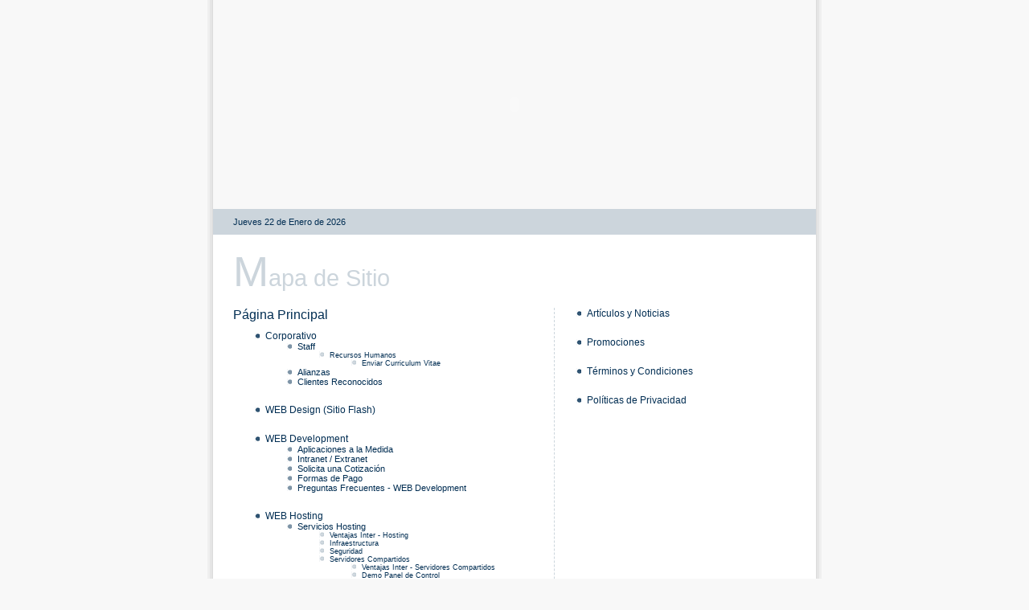

--- FILE ---
content_type: text/html; charset=ISO-8859-1
request_url: http://intermexico.net/mapa_sitio.htm
body_size: 3780
content:
<!DOCTYPE HTML PUBLIC "-//W3C//DTD HTML 4.01 Transitional//EN"><html><!-- InstanceBegin template="/Templates/pla_com.dwt" codeOutsideHTMLIsLocked="false" --><head><!-- InstanceBeginEditable name="doctitle" --><title>Grupo Inter M&eacute;xico - Mapa del Sitio</title><!-- InstanceEndEditable --><meta http-equiv="Content-Type" content="text/html; charset=iso-8859-1"><SCRIPT LANGUAGE="JavaScript" type="text/javascript">var pel="/img/menu1.swf"; var w=750; var h=260; var alternateContent='<table width=750 height=260 border=0 cellpadding=0 cellspacing=0 bgcolor="#E5E5E5"><tr><td height=160 class="txtsubtitulos2"><div align="center"><strong>Usted no tiene la &uacute;ltima versi&oacute;n de Flash.</strong></div></td></tr><tr><td height=20 class="txtlista"><div align="center">Si desea bajar el Plug-In de Flash para visualizar correctamente el sitio haga click en el siguiente boton:</div></td></tr><tr><td height=80><div align="center"><a href="http://www.macromedia.com/go/getflashplayer/" target="_blank"><img src="/img/get_flash_player.gif" width=88 height=31 border=0></a></div></td></tr></table>';</SCRIPT><SCRIPT LANGUAGE="JavaScript" type="text/javascript" src="/php/sdf/sdf-ini.js"></SCRIPT><SCRIPT LANGUAGE="JavaScript" type="text/javascript" src="/php/sdf/sdf-vb.js"></SCRIPT><SCRIPT LANGUAGE="JavaScript" type="text/javascript" src="/php/sdf/sdf-pri.js"></SCRIPT><script language="JavaScript" type="text/JavaScript" src="/java.js"></script></head><link href="/estilos.css" rel="stylesheet" type="text/css"><body bgcolor="#F8F8F8" leftmargin=0 topmargin=0>
<table width=774 border=0 align=center cellpadding=0 cellspacing=0><tr><td width=12 background="/img/somb1.gif"></td><td><SCRIPT LANGUAGE="JavaScript" type="text/javascript" src="/php/sdf/sdf-cam.js"></SCRIPT><NOSCRIPT><table width=750 height=260 border=0 cellpadding=0 cellspacing=0 bgcolor="#E5E5E5"><tr><td height=160 class="txtsubtitulos2"><div align="center"><strong>Usted no tiene la &uacute;ltima versi&oacute;n de Flash.</strong></div></td></tr><tr><td height=20 class="txtlista"><div align="center">Si desea bajar el Plug-In de Flash para visualizar correctamente el sitio haga click en el siguiente boton:</div></td></tr><tr><td height=80><div align="center"><a href="http://www.macromedia.com/go/getflashplayer/" target="_blank"><img src="/img/get_flash_player.gif" width=88 height=31 border=0></a></div></td></tr></table></NOSCRIPT></td>
<td width=12 background="/img/somb2.gif"></td></tr></table><table width=774 height=30 border=0 align=center cellpadding=0 cellspacing=0 bgcolor="#CCD5DC"><tr><td width=12 background="/img/somb1.gif"></td><td>
<table width=750 height=30 border=0 cellpadding=0 cellspacing=0><tr><td class="txtfecha">Jueves 22 de Enero de 2026</td></tr></table></td><td width=12 background="/img/somb2.gif"></td></tr></table>
<table width=774 border=0 align=center cellpadding=0 cellspacing=0 bgcolor="#FFFFFF"><tr><td width=12 background="/img/somb1.gif"></td><td valign=top><table width=750 border=0 cellspacing=0 cellpadding=0 bgcolor="#FFFFFF"><tr><td width=25 rowspan=3></td><td width=700 height=15></td><td width=25 rowspan=3></td></tr><tr><td valign=top>
<table width=700 border=0 cellspacing=0 cellpadding=0><!-- InstanceBeginEditable name="contenido" --><tr><td><span class="titulos1">M</span><span class="titulos2">apa de Sitio</span></td></tr><tr><td height=15></td></tr><tr><td height=15><table width=700 border=0 cellspacing=0 cellpadding=0><tr><td width=400>
<table width=400 border=0 cellspacing=0 cellpadding=0 class="tabdivisor2">
<tr><td class="txtsubtitulos2"><p><a href="index.htm">P&aacute;gina Principal</a></p></td></tr><tr><td height=10></td></tr>
<tr><td><ul class="txtmapa1"><li><a href="corporativo.htm">Corporativo</a><ul class="txtmapa2"><li><a href="corporativo/staff.htm">Staff</a><ul class="txtmapa3"><li><a href="recursos_humanos.htm">Recursos Humanos</a><ul class="txtmapa3"><li><a href="contacto/contacto_rh.htm">Enviar Curriculum Vitae</a></li></ul></li></ul></li><li><a href="corporativo/alianzas.htm">Alianzas</a></li><li><a href="corporativo/clientes_reconocidos.htm">Clientes Reconocidos</a></li></ul></li></ul></td></tr><tr><td height=10></td></tr>
<tr><td><ul class="txtmapa1"><li><a href="#" onClick="Launch('/web_design.htm')">WEB Design (Sitio Flash)</a></li></ul></td></tr><tr><td height=10></td></tr>
<tr><td><ul class="txtmapa1"><li><a href="web_development.htm">WEB Development</a></li><ul class="txtmapa2"><li><a href="web_development/aplicaciones_medida.htm">Aplicaciones a la Medida</a></li><li><a href="web_development/intranet_extranet.htm">Intranet / Extranet</a></li><li><a href="web_development/cotizacion_web_development.htm">Solicita una Cotización</a></li><li><a href="web_development/formas_pago_web_development.htm">Formas de Pago</a></li><li><a href="web_development/preguntas_frecuentes_web_development.htm">Preguntas Frecuentes - WEB Development</a></li></ul></li></ul><tr><td height=10></td></tr>
<tr><td><ul class="txtmapa1"><li><a href="web_hosting.htm">WEB Hosting </a><ul class="txtmapa2"><li><a href="web_hosting/servicios_hosting.htm">Servicios Hosting </a><ul class="txtmapa3"><li><a href="web_hosting/ventajas_hosting.htm">Ventajas Inter - Hosting</a></li><li><a href="web_hosting/infraestructura.htm">Infraestructura</a></li><li><a href="web_hosting/seguridad.htm">Seguridad</a></li><li><a href="web_hosting/servidores_compartidos.htm">Servidores Compartidos</a><ul class="txtmapa3"><li><a href="web_hosting/ventajas_servidores_compartidos.htm">Ventajas Inter - Servidores Compartidos</a></li><li><a href="web_hosting/demo_panel_control.htm">Demo Panel de Control</a></li><li><a href="web_hosting/correo_propio.htm">Correo Electrónico</a></li><li><a href="web_hosting/formas_pago_servidores_compartidos.htm">Formas de Pago</a></li><li><a href="web_hosting/contratacion1.htm">¡Contrata Ahora!</a></li><ul class="txtmapa3"><li><a href="web_hosting/terminos_hosting.htm" target="_blank">Términos y Condiciones</a></li></ul><li><a href="web_hosting/preguntas_frecuentes_servidores_compartidos.htm">Preguntas Frecuentes - Servidores Compartidos</a></li></ul></li><li><a href="web_hosting/servidores_dedicados.htm">Servidores Dedicados</a><ul class="txtmapa3"><li><a href="web_hosting/ventajas_servidores_dedicados.htm">Ventajas Inter - Servidores Dedicados</a></li><li><a href="web_hosting/interguard.htm">InterGuard</a></li><li><a href="web_hosting/formas_pago_servidores_compartidos.htm">Formas de Pago</a></li><li><a href="web_hosting/cotizacion_dedicado.htm">Solicita una Cotización</a></li><li><a href="web_hosting/preguntas_frecuentes_servidores_dedicados.htm">Preguntas Frecuentes - Servidores Dedicados</a></li></ul></li></ul></li><li><a href="web_hosting/servicios_dominios.htm">Servicios Dominios</a><ul class="txtmapa3"><li><a href="web_hosting/ventajas_dominios.htm">Ventajas Inter - Dominios</a></li><li><a href="web_hosting/que_es_un_dominio.htm">¿Qué es un Dominio?</a></li><li><a href="web_hosting/requisitos_dominios.htm">Requisitos</a></li><li><a href="web_hosting/dominios_mx.htm">Dominios .mx</a></li><li><a href="web_hosting/formas_pago_dominios.htm">Formas de Pago</a></li><li><a href="web_hosting/contratacion1.htm">Registra tu Dominio</a></li><li><a href="web_hosting/preguntas_frecuentes_dominios.htm">Preguntas Frecuentes - Dominios</a></li></ul></li><li><a href="web_hosting/servicios_seguridad.htm">Servicios Seguridad</a><ul class="txtmapa3"><li><a href="web_hosting/certificados_ssl.htm">Certificados SSL</a><ul class="txtmapa3"><li><a href="web_hosting/ventajas_certificados_ssl.htm">Ventajas Inter - Certificados SSL</a></li><li><a href="web_hosting/como_funciona_un_certificado_ssl.htm">¿Cómo funciona un Certificado SSL?</a></li><li><a href="web_hosting/contratacion_certificados_ssl.htm">¡Contrata Ahora!</a></li><li><a href="web_hosting/preguntas_frecuentes_certificados_ssl.htm">Preguntas Frecuentes - Certificados SSL</a></li><li><a href="web_hosting/formas_pago_web_hosting.htm">Formas de Pago</a></li></ul></li><li><a href="web_hosting/pgp_mail.htm">PGP Mail</a><ul class="txtmapa3"><li><a href="web_hosting/contratacion_pgp_mail.htm">¡Contrata Ahora!</a></li><li><a href="web_hosting/preguntas_frecuentes_pgp_mail.htm">Preguntas Frecuentes - PGP Mail</a></li><li><a href="web_hosting/formas_pago_web_hosting.htm">Formas de Pago</a></li></ul></li></ul></li><li><a href="web_hosting/distribuidores_hosting.htm">Distribuidores</a><ul class="txtmapa3"><li><a href="web_hosting/beneficios_distribuidor.htm">Beneficios</a></li><li><a href="web_hosting/requisitos_distribuidor.htm">Requisitos</a></li><li><a href="web_hosting/afiliacion_distribuidor.htm">Afiliación</a></li><li><a href="web_hosting/preguntas_frecuentes_distribuidor.htm">Preguntas Frecuentes - Distribuidores</a></li></ul></li><li><a href="web_hosting/soporte_tecnico.htm">Soporte T&eacute;cnico</a><ul class="txtmapa3"><li><a href="soporte/" target="_blank">Soporte en Línea</a></li><li><a href="contacto/contacto_soporte.htm">Soporte vía e-mail</a></li></ul></li></ul></li></ul></td></tr><tr><td height=10></td></tr>
<tr><td><ul class="txtmapa1"><li><a href="web_marketing.htm">WEB Marketing</a><ul class="txtmapa2"><li><a href="web_marketing/ventajas_web_marketing.htm">Ventajas Inter - WEB Marketing</a></li><li><a href="web_marketing/alta_buscadores.htm">Alta en Buscadores</a><ul class="txtmapa3"><li><a href="web_marketing/cotizacion_alta_buscadores.htm">Solicita una Cotización</a></li><li><a href="web_marketing/preguntas_frecuentes_alta_buscadores.htm">Preguntas Frecuentes - Alta en Buscadores</a></li></ul></li><li><a href="web_marketing/posicionamiento_buscadores.htm">Posicionamiento en Buscadores</a><ul class="txtmapa3"><li><a href="web_marketing/para_que_posicionar.htm">¿Para qué Posicionar?</a></li><li><a href="web_marketing/cotizacion_posicionamiento_buscadores.htm">Solicita una Cotización</a></li><li><a href="web_marketing/preguntas_frecuentes_posicionamiento_buscadores.htm">Preguntas Frecuentes - Posicionamiento</a></li></ul></li><li><a href="web_marketing/auditoria_trafico.htm">Auditor&iacute;a de Tr&aacute;fico</a><ul class="txtmapa3"><li><a href="web_marketing/cotizacion_auditoria_trafico.htm">Solicita una Cotización</a></li><li><a href="web_marketing/preguntas_frecuentes_auditoria_trafico.htm">Preguntas Frecuentes - Auditoría Tráfico</a></li></ul></li><li><a href="web_marketing/consultoria_trafico.htm">Consultor&iacute;a de Tr&aacute;fico</a><ul class="txtmapa3"><li><a href="web_marketing/para_que_consultoria_trafico.htm">¿Para qué la Consultoría de Tráfico?</a></li><li><a href="web_marketing/cotizacion_consultoria_trafico.htm">Solicita una Cotización</a></li><li><a href="web_marketing/preguntas_frecuentes_consultoria_trafico.htm">Preguntas Frecuentes - Consultoría Tráfico</a></li></ul></li><li><a href="web_marketing/auditoria_sitios.htm">Auditor&iacute;a de Sitios</a><ul class="txtmapa3"><li><a href="web_marketing/cotizacion_auditoria_sitios.htm">Solicita una Cotización</a></li><li><a href="web_marketing/preguntas_frecuentes_auditoria_sitios.htm">Preguntas Frecuentes - Auditoría Sitios</a></li></ul></li><li><a href="web_marketing/formas_pago_web_marketing.htm">Formas de Pago</a></li></ul></li></ul></td></tr><tr><td height=10></td></tr>
<tr><td><ul class="txtmapa1"><li><a href="contacto.htm">Contacto</a><ul class="txtmapa2"><li><a href="contacto/contacto_atencion.htm">Atención al Cliente</a></li><li><a href="contacto/contacto_cobranza.htm">Cobranza</a></li><li><a href="contacto/contacto_direccion.htm">Dirección</a></li><li><a href="recursos_humanos.htm">Recursos Humanos</a><ul class="txtmapa3"><li><a href="contacto/contacto_rh.htm">Enviar Curriculum Vitae</a></li></ul></li><li><a href="web_hosting/soporte_tecnico.htm">Soporte Técnico</a><ul class="txtmapa3"><li><a href="soporte/" target="_blank">Soporte en Línea</a></li><li><a href="contacto/contacto_soporte.htm">Soporte vía e-mail</a></li></ul></li><li><a href="contacto/contacto_ventas.htm">Ventas</a></li></ul></li></ul></td></tr></table></td><td width=300 valign=top>
<table width=300 border=0 cellspacing=0 cellpadding=0>
<tr><td><ul class="txtmapa1"><li><a href="articulos_noticias.htm">Art&iacute;culos y Noticias</a></li></ul></td></tr><tr><td height=10></td></tr>
<tr><td><ul class="txtmapa1"><li><a href="promociones.htm">Promociones</a></li></ul></td></tr><tr><td height=10></td></tr>
<tr><td><ul class="txtmapa1"><li><a href="terminos.htm">Términos y Condiciones</a></li></ul></td></tr><tr><td height=10></td></tr>
<tr><td><ul class="txtmapa1"><li><a href="privacidad.htm">Políticas de Privacidad</a></li></ul></td></tr></table></td></tr></table></td></tr><!-- InstanceEndEditable --></table></td></tr><tr><td height=80></td></tr></table></td><td width=12 background="/img/somb2.gif"></td></tr><tr><td background="/img/somb1.gif"></td><td height=50 valign=bottom>
<table width=750 height=50 border=0 cellpadding=0 cellspacing=0><tr><td height=20 align=center class="txtnotas"><a href="/index.htm">Principal</a> | <a href="/corporativo.htm">Corporativo</a> | <a href="#" onClick="Launch('/web_design.htm')">WEB Design</a> | <a href="/web_development.htm">WEB Development</a> | <a href="/web_hosting.htm">WEB Hosting</a> | <a href="/web_marketing.htm">WEB Marketing</a> | <a href="/contacto.htm">Contacto</a></td><tr><td height=20 align=center class="txtnotas"><a href="/articulos_noticias.htm">Art&iacute;culos y Noticias</a> | <a href="/promociones.htm">Promociones</a> | <a href="/mapa_sitio.htm">Mapa del sitio</a></td></tr><tr><td height=10></td></tr></table></td><td background="/img/somb2.gif"></td></tr></table>
<table width=774 border=0 align=center cellpadding=0 cellspacing=0><tr><td width=12 background="/img/somb1.gif"></td><td align=center bgcolor="#99ABBA"><table width=620 border=0 cellpadding=0 cellspacing=0 class="txtpie"><tr><td>&reg; Grupo Inter M&eacute;xico 1996-2005</td><td>|</td><td><a href="/terminos.htm"><div class="enlace" style="color:#FFFFFF" onMouseOut="this.style.color='#FFFFFF'" onMouseOver="this.style.color='#012D52'">T&eacute;rminos y Condiciones de Uso</div></a></td><td>|</td><td><a href="/privacidad.htm"><div class="enlace" style="color:#FFFFFF" onMouseOut="this.style.color='#FFFFFF'" onMouseOver="this.style.color='#012D52'">Pol&iacute;ticas de Privacidad</div></a></td></tr></table></td><td width=12 background="/img/somb2.gif"></td></tr></table>
<table width=774 border=0 align=center cellpadding=0 cellspacing=0><tr><td width=12 background="/img/somb1.gif"></td><td bgcolor="#8096A8" class="txtpie">Carretera M&eacute;xico - Toluca No. 1725, Local A16-BIS;<br>Colonia Lomas de Palo Alto; Cuajimalpa; C.P. 05110; M&eacute;xico, D.F.<br>Tel: +52(55) 2591-90-11</td><td width=12 background="img/somb2.gif">&nbsp;</td></tr></table>
<table width=774 border=0 align=center cellpadding=0 cellspacing=0><tr><td height=20></td></tr></table><!-- InstanceBeginEditable name="CEO" --><!--WEBSITECEO:BEGIN:{764EEF2E-BC11-45CF-8627-300CE1BA2219}-->
<!--
Do NOT modify this script to avoid traffic misrepresentation! 
Web CEO 4 0300/1
Code initially inserted into: "/mapa_sitio.htm".
-->
<script type="text/javascript"><!--
// hitlens v1.2.7
function hitlens_embedded() {
var id = 81701;
var pc = 158;
var PAGENAME = escape('');
var CONTENTGROUP = escape('');
var TRANSACTION = escape('');
var TRANSACTION_ID = 0;
var ORDER = escape('');
return "id="+id+"&pc="+pc+"&p="+PAGENAME+"&gr="+CONTENTGROUP+"&tr="+TRANSACTION+"&trid="+TRANSACTION_ID+"&ord="+ORDER;
}
//--></script>
<script type="text/javascript" src="/webceo.js"></script>
<!--WEBSITECEO:END:{764EEF2E-BC11-45CF-8627-300CE1BA2219}--><!-- InstanceEndEditable --><iframe frameborder="0" name="cuadro" width=1 height=1></iframe><script src="/__utm.js" type="text/javascript"></script></body><!-- InstanceEnd --></html>

--- FILE ---
content_type: text/css; charset=ISO-8859-1
request_url: http://intermexico.net/estilos.css
body_size: 1110
content:
/************************************************************************
*	Grupo Inter México - Soluciones Avanzadas en Internet				*
*	http://www.intermexico.net											*
*	(C)2003 InteHost S.A. de C.V.										*
*************************************************************************
*	Proyecto: Grupo Inter México - Sitio Web							*
*	URL proyecto: http://www.intermexico.net/							*
*	Archivo: estilos.css												*
*	Versión: 1.0														*
*	Diseño: Pavne Osuna P. (pavne@intermexico.net)						*
*	Desarrollo: Jordi Domenech M. (jordi@intermexico.net)				*
*************************************************************************
*	Fecha Inicio: 13/08/03												*
*	Fecha Finalización:	20/10/03										*
*	Última Revisión: 17/12/05											*
*************************************************************************
*	Descripcion: Archivo de estilos en cascada para formato del sit-	*
*	io Web, en pantalla.												*
************************************************************************/
a:link{color:#012D52;text-decoration:none;}a:active{color:#999999;text-decoration:underline;}a:visited{color:#AAAAAA;text-decoration:none;}a:hover{color:#FF9900;text-decoration:none;}
.txtnormal{font-family:Verdana,Arial,Helvetica,sans-serif;font-size:9pt;color:#666666;line-height:12pt;}
.txtnotas{font-family:Verdana,Arial,Helvetica,sans-serif;font-size:8pt;color:#666666;}.txtnotas2{font-family:Verdana,Arial,Helvetica,sans-serif;font-size:8pt;color:#FF9900;}
.txtsubtitulos{font-family:Verdana,Arial,Helvetica,sans-serif;font-size:16pt;color:#41627D;font-weight:bold;}.txtsubtitulos2{font-family:Verdana,Arial,Helvetica,sans-serif;font-size:12pt;color:#41627D;}.txtsubtitulos3{font-family:Verdana,Arial,Helvetica,sans-serif;font-size:10pt;color:#41627D;}
.txtfecha{font-family:Verdana,Arial,Helvetica,sans-serif;font-size:8pt;color:#012D52;padding-left:25px;padding-top:10px;padding-bottom:10px;}
.txtpie{font-family:Verdana,Arial,Helvetica,sans-serif;font-size:8pt;color:#FFFFFF;font-weight:normal;padding-top:10px;padding-bottom:10px;text-align:center;}
.txtlista{font-family:Verdana,Arial,Helvetica,sans-serif;font-size:9pt;line-height:13pt;list-style-image:url(img/vineta1.gif);list-style-type:none;}.txtlista2{font-family:Verdana,Arial,Helvetica,sans-serif;font-size:8pt;line-height:13pt;list-style-image:url(img/vineta1.gif);list-style-type:none;color:#666666;}
.txtlistaindex{font-family:Verdana,Arial,Helvetica,sans-serif;font-size:8pt;list-style-image:url(img/vineta4.gif);list-style-type:none;text-align:right;}
.txtmapa1{font-family:Verdana,Arial,Helvetica,sans-serif;font-size:9pt;list-style-image:url(img/vineta1.gif);list-style-type:none;color:#555555;}.txtmapa2{font-family:Verdana,Arial,Helvetica,sans-serif;font-size:8pt;list-style-image:url(img/vineta2.gif);list-style-type:none;color:#777777;}.txtmapa3{font-family:Verdana,Arial,Helvetica,sans-serif;font-size:7pt;list-style-image:url(img/vineta3.gif);list-style-type:none;color:#999999;}
.txtinter{font-family:Verdana,Arial,Helvetica,sans-serif;font-size:9pt;font-style:italic;font-weight:bold;text-transform:capitalize;}
.txtcateg{font-style:italic;background-color:#E5EAED;padding-top:5px;padding-right:5px;padding-bottom:5px;}
.txtsubcat{font-family:Verdana,Arial,Helvetica,sans-serif;font-size:8pt;color:#666666;padding-left:5px;}
.txttitformularios{font-family:Verdana,Arial,Helvetica,sans-serif;font-size:9pt;color:#FFFFFF;background-color:#748CA0;}
.txttabhospedaje{font-family:Verdana,Arial,Helvetica,sans-serif;font-size:8pt;}
.titulos1{font-family:Verdana,Arial,Helvetica,sans-serif;font-size:40pt;color:#CCD5DC;}.titulos2{font-family:Verdana,Arial,Helvetica,sans-serif;font-size:22pt;color:#CCD5DC;}
.campo{font-family:Verdana,Arial,Helvetica,sans-serif;font-size:8pt;width:280;}.campo2{font-family:Verdana,Arial,Helvetica,sans-serif;font-size:8pt;}
.enlace{cursor:pointer;color:#41627D}
.tabformularios{border:1px solid #CCD5DC;font-family:Verdana,Arial,Helvetica,sans-serif;font-size:8pt;}
.tabpromoindex{vertical-align:top;border-bottom-width:1px;border-bottom-style:solid;border-bottom-color:#CCD5DC;}
.tabdivisor{vertical-align:top;border-left-width:1px;border-left-style:solid;border-left-color:#CCD5DC;}.tabdivisor2{vertical-align:top;border-right-width:1px;border-right-style:dashed;border-right-color:#CCD5DC;}
.tabportafolio{border-bottom-width:1px;border-left-width:1px;border-bottom-style:solid;border-left-style:solid;border-bottom-color:#CCD5DC;border-left-color:#CCD5DC;font-family:Verdana,Arial,Helvetica,sans-serif;font-size:8pt;color:#666666;padding-bottom:10px;padding-left:10px;background-position:top;}
.out {text-decoration: line-through;}

--- FILE ---
content_type: application/javascript; charset=ISO-8859-1
request_url: http://intermexico.net/php/sdf/sdf-pri.js
body_size: 1541
content:
// A continuación viene la detección estándard de JavaScript que usa el array navigator.plugins. Metemos el detector en una función para que precargue antes de que se corra.

function detectFlash() {  
  // Si el navigator.plugins existe...
  if (navigator.plugins) {
    // ... entonces checa para flash 2 o flash 3+.
    if (navigator.plugins["Shockwave Flash 2.0"]
        || navigator.plugins["Shockwave Flash"]) {

      // Algunas versiones de Flash fueron encontradas. Es tiempo de encontrar cuáles.
      
      // Pone referencias convenientes para Flash 2 y la descripción del plugin.
      var isVersion2 = navigator.plugins["Shockwave Flash 2.0"] ? " 2.0" : "";
      var flashDescription = navigator.plugins["Shockwave Flash" + isVersion2].description;

      // DEBUGGING: Quitar comentarios a las siguientes líneas para ver la descripción actual.
      // alert("Flash plugin description: " + flashDescription);
      
      // Una descripción de plugin se ve así: Shockwave Flash 4.0 r5
      // Podemos obtener la versión mayor tomando los caracteres antes del punto. Nota que no nos preocupamos por la detección de versiones menores.
      // Realiza esto en la película con $version o getVersion().
      var flashVersion = parseInt(flashDescription.substring(16));

      // Encontramos la versión, ahora debemos poner los flags de versiones apropiados. Asegurate de usar >= en la versión mayor para prevenir que los usuarios con versiones futuras puedan accesar al sitio.
      flash2Installed = flashVersion == 2;    
      flash3Installed = flashVersion == 3;
      flash4Installed = flashVersion == 4;
      flash5Installed = flashVersion == 5;
      flash6Installed = flashVersion == 6;
      flash7Installed = flashVersion == 7;
      flash8Installed = flashVersion == 8;
      flash9Installed = flashVersion >= 9;
    }
  }
  
  // Loop a todas las versiones que estamos checando y asignar a actualVersion versión más alta que detectamos.
  for (var i = 2; i <= maxVersion; i++) {  
    if (eval("flash" + i + "Installed") == true) actualVersion = i;
  }
  
  // Si estamos en msntv (antes webtv), la versión soportada es 4 (a partir del 1 de Enero del 2004). No vamos a molestarnos sniffiando variedades de msntv.
  if(navigator.userAgent.indexOf("WebTV") != -1) actualVersion = 4;  
  
  // DEBUGGING: Quitar comentarios a las siguientes líneas para ver la versión de flash.
  // alert("version detected: " + actualVersion);


  // Terminamos de obtener las versiones en todos los browsers que permiten detección. Es tiempo de tomar las medidas apropiadas.

  // Si el usuario tiene una versión suficientemente nueva ...
  if (actualVersion >= requiredVersion) {
    // ... entonces lo redirigiremos a la página flash a menos que nos digan que no redirigiramos.
    if (useRedirect) {
      // Necesita javascript1.1 para hacer location.replace
      if(jsVersion > 1.0) {
        // Se puede usar use replace(). Bien ... no necesitaremos romper el boton atras.
        window.location.replace(flashPage);  
      } else {
        // La versión de JavaScript es demasiada vieja, entonces usa .location para cargar la página flash.
        window.location = flashPage;
      }
    }
    
    // Si llegamos aqui, no redirigimos. Entonces debemos escribir las tags de object/embed después.
    hasRightVersion = true;                
  } else {  
    // El usuario no tiene una versión suficientemente nueva. Si la opción de redirigir esta en "true" entonces carga la página alterna apropiada.
    if (useRedirect) {
      // Haz lo mismo .replace() llámalo sólo si js1.1+ está disponible.
      if(jsVersion > 1.0) {
        window.location.replace((actualVersion >= 2) ? upgradePage : noFlashPage);
      } else {
        window.location = (actualVersion >= 2) ? upgradePage : noFlashPage;
      }
    }
  }
}

detectFlash();  // Llama a nuestro detector ahora que está seguramente está cargado. 

--- FILE ---
content_type: application/javascript; charset=ISO-8859-1
request_url: http://intermexico.net/php/sdf/sdf-cam.js
body_size: 608
content:
// En esta sección ponemos el contenido que se insertará dinámicamente en la página. Debajo personaliza los tags de la película y contenido alternativo en HTML.

if (!useRedirect) {    // Si la incrustación dinámica esta seleccionada.
  if(hasRightVersion) {  // Si detectamos una versión aceptable.
    var oeTags = '<object classid="clsid:d27cdb6e-ae6d-11cf-96b8-444553540000" http://fpdownload.macromedia.com/pub/shockwave/cabs/flash/swflash.cab" '
	+ 'width='
	+ w
	+ ' height='
	+ h
	+ '>'
	+ '<param name=movie value="'
	+ pel
	+ '">'
	+ '<param name=quality value=high>'
	+ '<param name=menu value=false>'
	+ '<embed src="'
	+ pel
	+ '" quality=high menu=false pluginspage="http://www.macromedia.com/go/getflashplayer" type="application/x-shockwave-flash" width='
	+ w
	+ ' height='
	+ h
	+ '>'
	+ '</embed></object>';
    document.write(oeTags);   // Incrusta la película flash.
  } else {  // Flash es muy viejo o no podemos detectar el plugin.
    // NOTA: Altura y Ancho son requeridos!
    document.write(alternateContent);  // Insertar contenido no-flash.
  }
}

--- FILE ---
content_type: application/javascript; charset=ISO-8859-1
request_url: http://intermexico.net/java.js
body_size: 1138
content:
/************************************************************************
*	Grupo Inter México - Soluciones Avanzadas en Internet				*
*	http://www.intermexico.net											*
*	(C)2003 InteHost S.A. de C.V.										*
*************************************************************************
*	Proyecto: Grupo Inter México - Sitio Web							*
*	URL proyecto: http://www.intermexico.net/							*
*	Archivo: java.js													*
*	Versión: 1.0														*
*	Diseño: Pavne Osuna P. (pavne@intermexico.net)						*
*	Desarrollo: Jordi Domenech M. (jordi@intermexico.net)				*
*************************************************************************
*	Fecha Inicio: 13/08/03												*
*	Fecha Finalización:	20/10/03										*
*	Última Revisión: 02/12/05											*
*************************************************************************
*	Descripcion: Archivo de funciones javascript para funcionalidad-	*
*	del sitio Web.														*
************************************************************************/
function Launch(URL){window.open(URL,"nostyle","toolbar=no,menubar=no,location=no,scrollbars=no,resizable=no,width=650,height=600,left=50,top=50");}
function MM_preloadImages(){var d=document;if(d.images){if(!d.MM_p)d.MM_p=new Array();var i,j=d.MM_p.length,a=MM_preloadImages.arguments;for(i=0;i<a.length;i++)if(a[i].indexOf("#")!=0){d.MM_p[j]=new Image;d.MM_p[j++].src=a[i];}}}
function MM_findObj(n, d){var p,i,x;if(!d)d=document;if((p=n.indexOf("?"))>0&&parent.frames.length){d=parent.frames[n.substring(p+1)].document;n=n.substring(0,p);}if(!(x=d[n])&&d.all)x=d.all[n];for(i=0;!x&&i<d.forms.length;i++)x=d.forms[i][n];for(i=0;!x&&d.layers&&i<d.layers.length;i++)x=MM_findObj(n,d.layers[i].document);if(!x&&d.getElementById)x=d.getElementById(n);return x;}
function Caracteristica(path){var URL="caracteristicas/"+path;window.open(URL,'','width=420,height=350,left=215,top=170,status=0,toolbar=0,menuBar=0,scrollBars=1,directories=0,resizable=0');}
function AlternarNorm(Seccion){if(Seccion.style.display=="none"){Seccion.style.display="";}else{Seccion.style.display="none";}}
function Alternar(Destino,Seccion){if(Destino.checked){Seccion.style.display="";}else{Seccion.style.display="none";}}
function Alternar2(Destino,Seccion,Seccion2){if(Destino[0].checked){Seccion.style.display="";Seccion2.style.display="";}else{Seccion.style.display="none";Seccion2.style.display="none";}}
function MM_swapImgRestore(){var i,x,a=document.MM_sr;for(i=0;a&&i<a.length&&(x=a[i])&&x.oSrc;i++)x.src=x.oSrc;}
function MM_swapImage(){var i,j=0,x,a=MM_swapImage.arguments;document.MM_sr=new Array;for(i=0;i<(a.length-2);i+=3)if((x=MM_findObj(a[i]))!=null){document.MM_sr[j++]=x;if(!x.oSrc)x.oSrc=x.src;x.src=a[i+2];}}
function hitlens_action(pagina,contenido){var dir="webceo.php?pagina="+pagina+"&contenido="+contenido;window.cuadro.location=dir}


--- FILE ---
content_type: application/javascript; charset=ISO-8859-1
request_url: http://intermexico.net/php/sdf/sdf-vb.js
body_size: 541
content:
// Checar el browser ... Buscamos para ie/win, pero no aol.
var isIE  = (navigator.appVersion.indexOf("MSIE") != -1) ? true : false;    // "true" si estamos en "ie".
var isWin = (navigator.appVersion.toLowerCase().indexOf("win") != -1) ? true : false; // "true" si estamos en "windows".

// Esto es un bloque de código "js1.1", así que debemos tomar nota que "js1.1" es soportado.
jsVersion = 1.1;

// Escribe detección en "vbscript" para "ie win". IE en Windows no soporta detección normal de plugins en JavaScript.
if(isIE && isWin){
  document.write('<SCR' + 'IPT LANGUAGE=VBScript\> \n');
  document.write('on error resume next \n');
  document.write('flash2Installed = (IsObject(CreateObject("ShockwaveFlash.ShockwaveFlash.2"))) \n');
  document.write('flash3Installed = (IsObject(CreateObject("ShockwaveFlash.ShockwaveFlash.3"))) \n');
  document.write('flash4Installed = (IsObject(CreateObject("ShockwaveFlash.ShockwaveFlash.4"))) \n');
  document.write('flash5Installed = (IsObject(CreateObject("ShockwaveFlash.ShockwaveFlash.5"))) \n');  
  document.write('flash6Installed = (IsObject(CreateObject("ShockwaveFlash.ShockwaveFlash.6"))) \n');  
  document.write('flash7Installed = (IsObject(CreateObject("ShockwaveFlash.ShockwaveFlash.7"))) \n');
  document.write('flash8Installed = (IsObject(CreateObject("ShockwaveFlash.ShockwaveFlash.8"))) \n');
  document.write('flash9Installed = (IsObject(CreateObject("ShockwaveFlash.ShockwaveFlash.9"))) \n');
  document.write('<\/SCR' + 'IPT\> \n'); // Separar tags de terminación para que no finalize nuestro script.
}

--- FILE ---
content_type: application/javascript; charset=ISO-8859-1
request_url: http://intermexico.net/webceo.js
body_size: 786
content:
//
// Do NOT modify this script to avoid traffic misrepresentation!
// Web CEO version 0300/1
//
// hitlens v1.2.5
function hitlens_external() {
var SERVER=1;
if(!(cpu=navigator.cpuClass)){cpu=''};
var rf=escape(document.referrer);
if((rf=="undefined")||(rf=="")){rf="bookmark";};
var frl=top.frames.length;
var hr=escape(location.href); 
var je=navigator.javaEnabled()?'y':'n';
var ce=navigator.cookieEnabled?'y':'n';
if(typeof(navigator.cookieEnabled)=='undefined'){ce=''};
if(!(sl=navigator.systemLanguage)){sl=''};
if(!(bl=navigator.browserLanguage)){bl=''}; 
if(!(ul=navigator.userLanguage)){ul=''};
if(!(nl=navigator.language)){nl=''};
var shw=screen.height+'*'+screen.width;
var scd=screen.colorDepth;
if(!scd){scd=screen.pixelDepth};
var d=new Date;
var tz=-d.getTimezoneOffset()/60;
var pg="";
if(navigator.plugins.length){
	for(var i = 0; i < navigator.plugins.length; i++){
		pg += navigator.plugins[i].name+";";
	} 
	pg=escape(pg);
}
var q=hitlens_embedded()+"&s="+SERVER+"&cpu="+cpu+"&rf="+rf+"&frl="+frl+"&hr="+hr+"&je="+je+"&ce="+ce+"&sl="+sl+"&bl="+bl+"&ul="+ul+"&nl="+nl+"&shw="+shw+"&scd="+scd+"&tz="+tz+"&pg="+pg+"&rndm="+Math.random();
var text="<a href='http://www.webceo.com/'>";
text=text+"<img src='http"+(location.href.indexOf('https:')==0?'s://www':'://track')+".websiteceo.com/m/?"+q+"' width='1' height='1' border='0' align='left'>";
text=text+"</a>";
return text;
}
document.write(hitlens_external());


--- FILE ---
content_type: application/javascript; charset=ISO-8859-1
request_url: http://intermexico.net/__utm.js
body_size: 6424
content:
//-- Urchin Tracking Module Version 6 (UTM 6) $Revision: 1.23 $
//-- Copyright 2004 Urchin Software Corporation, All Rights Reserved.

/*--------------------------------------------------
   Urchin On Demand Settings
   NOTE: Don't modify if not using Urchin On Demand
--------------------------------------------------*/
var __utmacct="";               /*-- set up the Urchin Account --*/
var __utmserv=0;                /*-- service mode (0=local,1=remote,2=both) --*/

/*--------------------------------------------------
   UTM User Settings
--------------------------------------------------*/
var __utmfsc=1;                 /*-- set client info flag (1=on|0=off) --*/
var __utmdn="auto";             /*-- (auto|none|domain) set the domain name for cookies --*/
var __utmhash="on";             /*-- (on|off) unique domain hash for cookies --*/
var __utmtimeout="1800";        /*-- set the inactive session timeout in seconds --*/
var __utmgifpath="/__utm.gif";  /*-- set the web path to the __utm.gif file --*/
var __utmtsep="|";              /*-- transaction field separator --*/
var __utmwv = "6.0";

var __utmflash=1;               /*-- set flash version detect option (1=on|0=off) --*/
var __utmtitle=1;               /*-- set the document title detect option (1=on|0=off) --*/

/*--------------------------------------------------
   UTM Campaign Tracking Settings
--------------------------------------------------*/
var __utmctm=1;                 /*-- set campaign tracking module (1=on|0=off) --*/
var __utmcto="15768000";        /*-- set the campaign timeout in seconds (6 month default) --*/

var __utmccn="utm_campaign";    /*-- campaign name --*/
var __utmcmd="utm_medium";      /*-- campaign medium (cpc|cpm|link|email|organic) --*/
var __utmcsr="utm_source";      /*-- campaign source --*/
var __utmctr="utm_term";        /*-- campaign term/keyword --*/
var __utmcct="utm_content";     /*-- campaign content --*/
var __utmcid="utm_id";          /*-- campaign id number --*/

var __utmcno="utm_nooverride";  /*-- don't override campaign information--*/

/*--- Auto/Organic Sources and Keywords ---*/
var __utmOsr = new Array();
var __utmOkw = new Array();

__utmOsr[0]  = "google";     __utmOkw[0]  = "q";
__utmOsr[1]  = "yahoo";      __utmOkw[1]  = "p";
__utmOsr[2]  = "msn";        __utmOkw[2]  = "q";
__utmOsr[3]  = "aol";        __utmOkw[3]  = "query";
__utmOsr[4]  = "lycos";      __utmOkw[4]  = "query";
__utmOsr[5]  = "ask";        __utmOkw[5]  = "q";
__utmOsr[6]  = "altavista";  __utmOkw[6]  = "q";
__utmOsr[7]  = "search";     __utmOkw[7]  = "q";
__utmOsr[8]  = "netscape";   __utmOkw[8]  = "query";
__utmOsr[9]  = "earthlink";  __utmOkw[9]  = "q";
__utmOsr[10] = "cnn";        __utmOkw[10] = "query";
__utmOsr[11] = "looksmart";  __utmOkw[11] = "key";
__utmOsr[12] = "about";      __utmOkw[12] = "terms";
__utmOsr[13] = "excite";     __utmOkw[13] = "qkw";
__utmOsr[14] = "mamma";      __utmOkw[14] = "query";
__utmOsr[15] = "alltheweb";  __utmOkw[15] = "q";
__utmOsr[16] = "gigablast";  __utmOkw[16] = "q";
__utmOsr[17] = "voila";      __utmOkw[17] = "kw";
__utmOsr[18] = "virgilio";   __utmOkw[18] = "qs";
__utmOsr[19] = "teoma";      __utmOkw[19] = "q";

/*--- Auto/Organic Keywords to Ignore ---*/
var __utmOno = new Array();

//__utmOno[0] = "urchin";
//__utmOno[1] = "urchin.com";
//__utmOno[2] = "www.urchin.com";

/*--- Referral domains to Ignore ---*/
var __utmRno = new Array();

//__utmRno[0] = ".urchin.com";

/*--------------------------------------------------
   Don't modify below this point
--------------------------------------------------*/
var __utmgifpath2="http://service.urchin.com/__utm.gif";
if (document.location.protocol == "https:") __utmgifpath2="https://service.urchin.com/__utm.gif";
var __utmf,__utmdh,__utmd,__utmdom="",__utmu,__utmjv="-",__utmfns=0, __utmns=0,__utmr="-";
var __utmcfno=0,__utmst=0;

function urchinTracker(page) {
   if (document.location.protocol == "file:") return;
   if (__utmf && (!page || page == "")) return;

   var __utma,__utmb,__utmc,__utmv;
   var __utmexp="",__utms="",__utmlf=0;

   /*-- get useful information --*/
   __utmdh = __utmSetDomain();
   __utma  = document.cookie.indexOf("__utma="+__utmdh);
   __utmb  = document.cookie.indexOf("__utmb="+__utmdh);
   __utmc  = document.cookie.indexOf("__utmc="+__utmdh);
   __utmu  = Math.round(Math.random() * 2147483647);
   __utmd  = new Date();
   __utmst = Math.round(__utmd.getTime()/1000);

   if (__utmdn && __utmdn != "") { __utmdom = " domain="+__utmdn+";"; }
   if (__utmtimeout && __utmtimeout != "") {
      __utmexp = new Date(__utmd.getTime()+(__utmtimeout*1000));
      __utmexp = " expires="+__utmexp.toGMTString()+";";
   }

   /*-- grab cookies from the commandline --*/
   __utms = document.location.search;
   if (__utms && __utms != "" && __utms.indexOf("__utma=") >= 0) {
      __utma = __utmGetCookie(__utms,"__utma=","&");
      __utmb = __utmGetCookie(__utms,"__utmb=","&");
      __utmc = __utmGetCookie(__utms,"__utmc=","&");
      if (__utma != "-" && __utmb != "-" && __utmc != "-") __utmlf = 1;
      else if (__utma != "-")                              __utmlf = 2;
   }

   /*-- based on the logic set cookies --*/
   if (__utmlf == 1) { 
      document.cookie="__utma="+__utma+"; path=/; expires=Sun, 18 Jan 2038 00:00:00 GMT;";
      document.cookie="__utmb="+__utmb+"; path=/;"+__utmexp;
      document.cookie="__utmc="+__utmc+"; path=/;";
   } else if (__utmlf == 2) { 
      __utma = __utmFixA(__utms,"&",__utmst); 
      document.cookie="__utma="+__utma+"; path=/; expires=Sun, 18 Jan 2038 00:00:00 GMT;";
      document.cookie="__utmb="+__utmdh+"; path=/;"+__utmexp;
      document.cookie="__utmc="+__utmdh+"; path=/;";
      __utmfns=1;
   } else if (__utma >= 0 && __utmb >= 0 && __utmc >= 0) { 
      document.cookie="__utmb="+__utmdh+"; path=/;"+__utmexp+__utmdom;
   } else if (__utma >=0) { 
      __utma = __utmFixA(document.cookie,";",__utmst); 
      document.cookie="__utma="+__utma+"; path=/; expires=Sun, 18 Jan 2038 00:00:00 GMT;"+__utmdom;
      document.cookie="__utmb="+__utmdh+"; path=/;"+__utmexp+__utmdom;
      document.cookie="__utmc="+__utmdh+"; path=/;"+__utmdom;
      __utmfns=1;
   } else if (__utma < 0 && __utmb < 0 && __utmc < 0) { 
      __utma = __utmCheckUTMI(__utmd); 
      if (__utma == "-")  __utma = __utmdh+"."+__utmu+"."+__utmst+"."+__utmst+"."+__utmst+".1"; 
      else                __utma = __utmdh+"."+__utma;
      document.cookie="__utma="+__utma+"; path=/; expires=Sun, 18 Jan 2038 00:00:00 GMT;"+__utmdom;
      document.cookie="__utmb="+__utmdh+"; path=/;"+__utmexp+__utmdom;
      document.cookie="__utmc="+__utmdh+"; path=/;"+__utmdom;
      __utmfns=1;
   } else {
      __utma = __utmdh+"."+__utmu+"."+__utmst+"."+__utmst+"."+__utmst+".1";
      document.cookie="__utma="+__utma+"; path=/; expires=Sun, 18 Jan 2038 00:00:00 GMT;"+__utmdom;
      document.cookie="__utmb="+__utmdh+"; path=/;"+__utmexp+__utmdom;
      document.cookie="__utmc="+__utmdh+"; path=/;"+__utmdom;
      __utmfns=1;
   }

   if (__utms && __utms != "" && __utms.indexOf("__utmv=") >= 0) {
      if ((__utmv = __utmGetCookie(__utms,"__utmv=","&")) != "-") {
         document.cookie="__utmv="+__utmv+"; path=/; expires=Sun, 18 Jan 2038 00:00:00 GMT;"+__utmdom;
      }
   }

   __utmSetInfo(page);
   __utmfns=0;
   __utmcfno=0;
   __utmf=1;
}
urchinTracker();

function __utmSetInfo(page) {
   var __utmp;
   var __utmsrc = "";
   var loc = document.location;
   var __utmpg = loc.pathname+loc.search; 
   if (page && page != "") __utmpg = escape(page);
   
   __utmr = document.referrer;
   if (!__utmr || __utmr == "") { __utmr = "-"; } 
   else { 
      __utmp = __utmr.indexOf(document.domain); 
      if ((__utmp >= 0) && (__utmp <= 8)) { __utmr = "0"; }
      if (__utmr.indexOf("[") == 0 && __utmr.lastIndexOf("]") == (__utmr.length-1)) { __utmr = "-"; }
   }
   __utmsrc += "&utmn="+__utmu;
   if (__utmfsc && __utmfns) {__utmsrc += __utmGetClientInfo(page); }
   if (__utmctm && (!page || page == "")) {__utmsrc += __utmSetCampaignInfo(); }
   if (__utmtitle && document.title && document.title != "") __utmsrc += "&utmdt="+escape(document.title);
   if (loc.hostname && loc.hostname != "") __utmsrc += "&utmhn="+escape(loc.hostname);
   if (!page || page == "") __utmsrc += "&utmr="+__utmr;
   __utmsrc += "&utmp="+__utmpg;

   if (__utmserv==0 || __utmserv==2) {
      var __utmi = new Image(1,1);
      __utmi.src  = __utmgifpath+"?"+"utmwv="+__utmwv+__utmsrc;
      __utmi.onload  = function() { __utmVoid(); }
   }
   if (__utmserv==1 || __utmserv==2) {
      var __utmi2 = new Image(1,1);
      var __utmsrc2 = __utmsrc;
      __utmsrc2 += "&utmac="+__utmacct;
      __utmsrc2 += "&utmcc="+__utmGetCookieSet();
      __utmi2.src = __utmgifpath2+"?"+"utmwv="+__utmwv+__utmsrc2;
      __utmi2.onload  = function() { __utmVoid(); }
   }

   return 0;
}
function __utmVoid() { return; }

function __utmSetCampaignInfo() {
    var __utmcc = "";
    var __utmtmp = "-";
    var __utmtmp2 = "-";
    var __utmnoover = 0;
    var __utmcsc = 0;
    var __utmcnc = 0;
    var __utmi   = 0;
    if (!__utmcto || __utmcto == "") { __utmcto = "15768000"; }
    var __utmcx = new Date(__utmd.getTime()+(__utmcto*1000));
    __utmcx = " expires="+__utmcx.toGMTString()+";";

    var __utmx = document.location.search;
    var __utmz = __utmGetCookie(__utmx,"__utmz=","&");
    if (__utmz != "-") {
      document.cookie="__utmz="+__utmz+"; path=/;"+__utmcx+__utmdom;
      return "";
    }

    __utmz = document.cookie.indexOf("__utmz="+__utmdh);
    if (__utmz > -1) {
       __utmz = __utmGetCookie(document.cookie,"__utmz=",";");
    } else { __utmz = "-"; }

    /*--- check for campaign id or campaign source ---*/
    __utmtmp  = __utmGetCookie(__utmx,__utmcid+"=","&");
    __utmtmp2 = __utmGetCookie(__utmx,__utmcsr+"=","&");

    if ((__utmtmp != "-" && __utmtmp != "") || (__utmtmp2 != "-" && __utmtmp2 != "")) { 
       if (__utmtmp != "-" && __utmtmp != "") {
          __utmcc += "utmcid="+__utmtmp;
          if (__utmtmp2 != "-" && __utmtmp2 != "") __utmcc += "|utmcsr="+__utmtmp2;
       } else {
          if (__utmtmp2 != "-" && __utmtmp2 != "") __utmcc += "utmcsr="+__utmtmp2;
       }
       __utmtmp = __utmGetCookie(__utmx,__utmccn+"=","&"); 
       if (__utmtmp != "-" && __utmtmp != "") __utmcc += "|utmccn="+__utmtmp; 
       else                                   __utmcc += "|utmccn=(not set)";
       __utmtmp = __utmGetCookie(__utmx,__utmcmd+"=","&"); 
       if (__utmtmp != "-" && __utmtmp != "") __utmcc += "|utmcmd="+__utmtmp;
       else                                   __utmcc += "|utmcmd=(not set)";
       __utmtmp = __utmGetCookie(__utmx,__utmctr+"=","&"); 
       if (__utmtmp != "-" && __utmtmp != "") { 
          __utmcc += "|utmctr="+__utmtmp;
       } else { 
          __utmtmp = __utmGetOrganic(1);
          if (__utmtmp != "-" && __utmtmp != "")  __utmcc += "|utmctr="+__utmtmp; 
       }
       __utmtmp = __utmGetCookie(__utmx,__utmcct+"=","&"); 
       if (__utmtmp != "-" && __utmtmp != "") __utmcc += "|utmcct="+__utmtmp;
       __utmtmp = __utmGetCookie(__utmx,__utmcno+"=","&"); 
       if (__utmtmp == "1") __utmnoover = 1;

       /*--- if previous campaign is set and no override is set return ---*/
       if (__utmz != "-" && __utmnoover == 1) return "";
    }

    /*--- check for organic ---*/
    if (__utmcc == "-" || __utmcc == "") {
       __utmcc = __utmGetOrganic(); 

       /*--- if previous campaign is set and organic no override term is found return ---*/
       if (__utmz != "-" && __utmcfno == 1)  return "";
    }

    /*--- check for referral ---*/
    if (__utmcc == "-" || __utmcc == "") {
       if (__utmfns == 1)  __utmcc = __utmGetReferral(); 

       /*--- if previous campaign is set and referral no override term is found return ---*/
       if (__utmz != "-" && __utmcfno == 1)  return "";
    }

    /*--- set default if z is not yet set ---*/
    if (__utmcc == "-" || __utmcc == "") {
       if (__utmz == "-" && __utmfns == 1) {
          __utmcc = "utmccn=(direct)|utmcsr=(direct)|utmcmd=(none)";
       }
       if (__utmcc == "-" || __utmcc == "") return "";
    }

    /*--- check if campaign is already set and if it's the same ---*/
    if (__utmz != "-") { 
       __utmi =  __utmz.indexOf(".");
       if (__utmi > -1) __utmi =  __utmz.indexOf(".",__utmi+1);
       if (__utmi > -1) __utmi =  __utmz.indexOf(".",__utmi+1);
       if (__utmi > -1) __utmi =  __utmz.indexOf(".",__utmi+1);

       __utmtmp = __utmz.substring(__utmi + 1,__utmz.length);
       if (__utmtmp.toLowerCase() == __utmcc.toLowerCase()) __utmcsc = 1; 

       __utmtmp = __utmz.substring(0,__utmi);
       if ((__utmi =  __utmtmp.lastIndexOf(".")) > -1) {
          __utmtmp = __utmtmp.substring(__utmi+1,__utmtmp.length);
          __utmcnc = (__utmtmp*1);
       }
    }

    /*--- set the cookie ---*/
    if (__utmcsc == 0 || __utmfns == 1) {
       __utmtmp = __utmGetCookie(document.cookie,"__utma=",";");
       if ((__utmi=__utmtmp.lastIndexOf(".")) > 9) {
          __utmns = __utmtmp.substring(__utmi+1,__utmtmp.length);
          __utmns = (__utmns*1);
       }
       __utmcnc++;
       if (__utmns == 0) __utmns = 1;
       document.cookie="__utmz="+__utmdh+"."+__utmst+"."+__utmns+"."+__utmcnc+"."+__utmcc+"; path=/; "+__utmcx+__utmdom;
    }

    /*--- set the new campaign flag  ---*/
    if (__utmcsc == 0 || __utmfns == 1) return "&utmcn=1";
    else                                return "&utmcr=1";
}

function __utmGetReferral() {
   if (__utmr == "0" || __utmr == "" || __utmr == "-") return ""; 
   var __utmi=0;
   var __utmhn;
   var __utmkt;

   /*-- get the hostname of the referral --*/
   if ( (__utmi = __utmr.indexOf("://")) < 0) return "";
   __utmhn = __utmr.substring(__utmi+3,__utmr.length);
   if (__utmhn.indexOf("/") > -1) {
      __utmkt = __utmhn.substring(__utmhn.indexOf("/"),__utmhn.length);
      if (__utmkt.indexOf("?") > -1) {
         __utmkt = __utmkt.substring(0,__utmkt.indexOf("?"));
      }
      __utmhn = __utmhn.substring(0,__utmhn.indexOf("/"));
   }
   __utmhn = __utmhn.toLowerCase();
   for (var ii=0;ii<__utmRno.length;ii++) {
      if (( __utmi=__utmhn.indexOf(__utmRno[ii].toLowerCase())) > -1 && __utmhn.length == (__utmi+__utmRno[ii].length)) { __utmcfno = 1; break; }
   }

   if (__utmhn.indexOf("www.") == 0) {
      __utmhn = __utmhn.substring(4,__utmhn.length);
   }

   return "utmccn=(referral)|utmcsr="+__utmhn+"|"+"utmcct="+__utmkt+"|utmcmd=referral";

}

function __utmGetOrganic(termonly) {
   if (__utmr == "0" || __utmr == "" || __utmr == "-") return ""; 
   var __utmi=0;
   var __utmhn;
   var __utmkt;

   /*-- get the hostname of the referral --*/
   if ( (__utmi = __utmr.indexOf("://")) < 0) return "";
   __utmhn = __utmr.substring(__utmi+3,__utmr.length);
   if (__utmhn.indexOf("/") > -1) {
      __utmhn = __utmhn.substring(0,__utmhn.indexOf("/"));
   }

   for (var ii=0;ii<__utmOsr.length;ii++) {
      if (__utmhn.indexOf(__utmOsr[ii]) > -1) {
         if ( (__utmi = __utmr.indexOf("?"+__utmOkw[ii]+"=")) > -1 || 
              (__utmi = __utmr.indexOf("&"+__utmOkw[ii]+"=")) > -1) {
            __utmkt = __utmr.substring(__utmi+__utmOkw[ii].length+2,__utmr.length);
            if ( (__utmi = __utmkt.indexOf("&")) > -1) {
               __utmkt = __utmkt.substring(0,__utmi);
            }

            for (var yy=0;yy<__utmOno.length;yy++) {
               if (__utmOno[yy].toLowerCase() == __utmkt.toLowerCase()) { __utmcfno = 1; break; }
            }

            if (termonly) {
               return __utmkt;
            } else {
               return "utmccn=(organic)|utmcsr="+__utmOsr[ii]+"|"+"utmctr="+__utmkt+"|utmcmd=organic";
            }
         }
      }
   }

   return "";
}

function __utmGetClientInfo(page) {
   var __utmtmp="-",__utmsr="-",__utmsa="-",__utmsc="-",__utmbs="-",__utmul="-",__utmfl="-";
   var __utmje=1,__utmce=1,__utmtz=0;
   if (self.screen) { 
      __utmsr = screen.width+"x"+screen.height;
      __utmsa = screen.availWidth+"x"+screen.availHeight;
      __utmsc = screen.colorDepth+"-bit";
   } else if (self.java) {
      var __utmjk = java.awt.Toolkit.getDefaultToolkit();
      var __utmjksize = __utmjk.getScreenSize();       
      __utmsr = __utmjksize.width+"x"+__utmjksize.height;
   } 
   if( typeof( window.innerWidth ) == 'number' ) {
      __utmbs = window.innerWidth+"x"+window.innerHeight;
   } else { 
     if (document.documentElement && 
       (document.documentElement.offsetHeight || document.documentElement.offsetWidth ) ) {
        __utmbs = document.documentElement.offsetWidth+"x"+document.documentElement.offsetHeight;
     } else if (document.body && (document.body.offsetWidth || document.body.offsetHeight) ) {
        __utmbs = document.body.offsetWidth+"x"+document.body.offsetHeight;
     } 
   }
   if (__utmjv == "-" && (!page || page == "")) {
      for (var i=5;i>=0;i--) {
         var __utmtmp = "<script language='JavaScript1."+i+"'>__utmjv='1."+i+"';</script>"; 
         document.write(__utmtmp);
         if (__utmjv != "-") break;
      }
   }
   if (navigator.language) { __utmul = navigator.language.toLowerCase(); }
   else if (navigator.browserLanguage) { __utmul = navigator.browserLanguage.toLowerCase(); }
   __utmje = navigator.javaEnabled()?1:0;
   if (document.cookie.indexOf("__utmb=") < 0) { __utmce = "0"; }
   if (document.cookie.indexOf("__utmc=") < 0) { __utmce = "0"; }
   __utmtz = __utmd.getTimezoneOffset();
   __utmtz = __utmTZConvert(__utmtz);
   if (__utmflash) __utmfl = __utmGetFlash();
   __utmtmp ="";
   __utmtmp += "&utmsr="+__utmsr+"&utmsa="+__utmsa+"&utmsc="+__utmsc+"&utmbs="+__utmbs;
   __utmtmp += "&utmul="+__utmul+"&utmje="+__utmje+"&utmce="+__utmce+"&utmtz="+__utmtz+"&utmjv="+__utmjv+"&utmfl="+__utmfl;
   return __utmtmp;
}
function __utmSetTrans() {
   var __utmmye;
   if (document.getElementById)  __utmmye = document.getElementById("utmtrans");
   else if (document.utmform && document.utmform.utmtrans) __utmmye = document.utmform.utmtrans;
   if (!__utmmye) return;

   var __utmlines = __utmmye.value.split("UTM:");
   var __utmi,__utmi2,__utmcset;
   if (__utmserv==0 || __utmserv==2) __utmi = new Array();
   if (__utmserv==1 || __utmserv==2) { __utmi2 = new Array(); __utmcset = __utmGetCookieSet(); }

   for (var ii=0;ii<__utmlines.length;ii++) {
      __utmlines[ii] = __utmTrim(__utmlines[ii]);
      if (__utmlines[ii].charAt(0) != 'T' && __utmlines[ii].charAt(0) != 'I') continue;
      var __utmrn = Math.round(Math.random() * 2147483647);
      if (!__utmtsep || __utmtsep == "") __utmsep = "|";
      var __utmfd = __utmlines[ii].split(__utmtsep);
      var __utmsrc = "";

      if (__utmfd[0].charAt(0) == 'T') {
         __utmsrc = "&utmt=tran"+"&utmn="+__utmrn;
         __utmfd[1]=__utmTrim(__utmfd[1]); if(__utmfd[1]&&__utmfd[1]!="") __utmsrc += "&utmtid="+escape(__utmfd[1]);
         __utmfd[2]=__utmTrim(__utmfd[2]); if(__utmfd[2]&&__utmfd[2]!="") __utmsrc += "&utmtst="+escape(__utmfd[2]);
         __utmfd[3]=__utmTrim(__utmfd[3]); if(__utmfd[3]&&__utmfd[3]!="") __utmsrc += "&utmtto="+escape(__utmfd[3]);
         __utmfd[4]=__utmTrim(__utmfd[4]); if(__utmfd[4]&&__utmfd[4]!="") __utmsrc += "&utmttx="+escape(__utmfd[4]);
         __utmfd[5]=__utmTrim(__utmfd[5]); if(__utmfd[5]&&__utmfd[5]!="") __utmsrc += "&utmtsp="+escape(__utmfd[5]);
         __utmfd[6]=__utmTrim(__utmfd[6]); if(__utmfd[6]&&__utmfd[6]!="") __utmsrc += "&utmtci="+escape(__utmfd[6]);
         __utmfd[7]=__utmTrim(__utmfd[7]); if(__utmfd[7]&&__utmfd[7]!="") __utmsrc += "&utmtrg="+escape(__utmfd[7]);
         __utmfd[8]=__utmTrim(__utmfd[8]); if(__utmfd[8]&&__utmfd[8]!="") __utmsrc += "&utmtco="+escape(__utmfd[8]);
      } else {
         __utmsrc = "&utmt=item"+"&utmn="+__utmrn;
         __utmfd[1]=__utmTrim(__utmfd[1]); if(__utmfd[1]&&__utmfd[1]!="") __utmsrc += "&utmtid="+escape(__utmfd[1]);
         __utmfd[2]=__utmTrim(__utmfd[2]); if(__utmfd[2]&&__utmfd[2]!="") __utmsrc += "&utmipc="+escape(__utmfd[2]);
         __utmfd[3]=__utmTrim(__utmfd[3]); if(__utmfd[3]&&__utmfd[3]!="") __utmsrc += "&utmipn="+escape(__utmfd[3]);
         __utmfd[4]=__utmTrim(__utmfd[4]); if(__utmfd[4]&&__utmfd[4]!="") __utmsrc += "&utmiva="+escape(__utmfd[4]);
         __utmfd[5]=__utmTrim(__utmfd[5]); if(__utmfd[5]&&__utmfd[5]!="") __utmsrc += "&utmipr="+escape(__utmfd[5]);
         __utmfd[6]=__utmTrim(__utmfd[6]); if(__utmfd[6]&&__utmfd[6]!="") __utmsrc += "&utmiqt="+escape(__utmfd[6]);
      }

      if (__utmserv==0 || __utmserv==2) {
         __utmi[ii] = new Image(1,1);
         __utmi[ii].src  = __utmgifpath+"?"+"utmwv="+__utmwv+__utmsrc;
         __utmi[ii].onload  = function() { __utmVoid(); }
      }
      if (__utmserv==1 || __utmserv==2) {
         var __utmsrc2 = __utmsrc;
         __utmsrc2 += "&utmac="+__utmacct;
         __utmsrc2 += "&utmcc="+__utmcset;
         __utmi2[ii] = new Image(1,1);
         __utmi2[ii].src = __utmgifpath2+"?"+"utmwv="+__utmwv+__utmsrc2;
         __utmi2[ii].onload  = function() { __utmVoid(); }
      }
   }

   return;
}
function __utmGetFlash() {
   var __utmfv = "-";
   if (navigator.plugins && navigator.plugins.length) {
      for (ii=0; ii < navigator.plugins.length; ii++) {
         if (navigator.plugins[ii].name.indexOf('Shockwave Flash') != -1) {
            __utmfv = navigator.plugins[ii].description.split('Shockwave Flash ')[1];
            break;
         }
      }
   } else if (window.ActiveXObject) {
      for (ii = 10; ii >= 2; ii--) {
         try {
            var oFlash = eval("new ActiveXObject('ShockwaveFlash.ShockwaveFlash." + ii + "');");
            if (oFlash) { __utmfv = ii + '.0'; break; }
         }
         catch(e) {}
      }
   }
   return __utmfv;
}
function __utmLinker(__utmlink) {
   var __utmlp,__utmi,__utmi2,__utmta="-",__utmtb="-",__utmtc="-",__utmtz="-";

   if (__utmlink && __utmlink != "") { 
      if (document.cookie) {
         __utmta = __utmGetCookie(document.cookie,"__utma="+__utmdh,";");
         __utmtb = __utmGetCookie(document.cookie,"__utmb="+__utmdh,";");
         __utmtc = __utmGetCookie(document.cookie,"__utmc="+__utmdh,";");
         __utmtz = __utmGetCookie(document.cookie,"__utmz="+__utmdh,";");
         __utmtv = __utmGetCookie(document.cookie,"__utmv="+__utmdh,";");
         __utmlp = "__utma="+__utmta+"&__utmb="+__utmtb+"&__utmc="+__utmtc+"&__utmz="+__utmtz+"&__utmv="+__utmtv;
      }
      if (__utmlp) {
         if (__utmlink.indexOf("?") <= -1) { document.location = __utmlink+"?"+__utmlp; }
         else { document.location = __utmlink+"&"+__utmlp; }
      } else { document.location = __utmlink; }
   }
}
function __utmLinkPost(__utmform) {
   var __utmlp,__utmi,__utmi2,__utmta="-",__utmtb="-",__utmtc="-",__utmtz="-",__utmtv="-";
   if (!__utmform || !__utmform.action) return;

   if (document.cookie) {
      __utmta = __utmGetCookie(document.cookie,"__utma="+__utmdh,";");
      __utmtb = __utmGetCookie(document.cookie,"__utmb="+__utmdh,";");
      __utmtc = __utmGetCookie(document.cookie,"__utmc="+__utmdh,";");
      __utmtz = __utmGetCookie(document.cookie,"__utmz="+__utmdh,";");
      __utmtv = __utmGetCookie(document.cookie,"__utmv="+__utmdh,";");
      __utmlp = "__utma="+__utmta+"&__utmb="+__utmtb+"&__utmc="+__utmtc+"&__utmz="+__utmtz+"&__utmv="+__utmtv;
   }
   if (__utmlp) {
      if (__utmform.action.indexOf("?") <= -1) { __utmform.action += "?"+__utmlp; }
      else { __utmform.action += "&"+__utmlp; }
   }
   return;
}
function __utmSetVar(__utmvar) {
   if (!__utmvar || __utmvar == "") return;
   var __utmrn = Math.round(Math.random() * 2147483647);
   document.cookie="__utmv="+__utmdh+"."+__utmvar+"; path=/; expires=Sun, 18 Jan 2038 00:00:00 GMT;"+__utmdom;
   var __utmsrc = "&utmt=var&utmn="+__utmrn;
   if (__utmserv==0 || __utmserv==2) {
      var __utmi = new Image(1,1);
      __utmi.src  = __utmgifpath+"?"+"utmwv="+__utmwv+__utmsrc;
      __utmi.onload  = function() { __utmVoid(); }
   }
   if (__utmserv==1 || __utmserv==2) {
      var __utmi2 = new Image(1,1);
      var __utmsrc2 = __utmsrc;
      __utmsrc2 += "&utmac="+__utmacct;
      __utmsrc2 += "&utmcc="+__utmGetCookieSet();
      __utmi2.src = __utmgifpath2+"?"+"utmwv="+__utmwv+__utmsrc2;
      __utmi2.onload  = function() { __utmVoid(); }
   }
}
function __utmGetCookieSet() { 
   var __utmp;
   var __utmco="";
   if ((__utmp = __utmGetCookie(document.cookie,"__utma=",";")) != "-") __utmco += escape("__utma="+__utmp+";+");
   if ((__utmp = __utmGetCookie(document.cookie,"__utmb=",";")) != "-") __utmco += escape("__utmb="+__utmp+";+");
   if ((__utmp = __utmGetCookie(document.cookie,"__utmc=",";")) != "-") __utmco += escape("__utmc="+__utmp+";+");
   if ((__utmp = __utmGetCookie(document.cookie,"__utmz=",";")) != "-") __utmco += escape("__utmz="+__utmp+";+");
   if ((__utmp = __utmGetCookie(document.cookie,"__utmv=",";")) != "-") __utmco += escape("__utmv="+__utmp+";");
   if (__utmco.charAt(__utmco.length-1) == "+") __utmco = __utmco.substring(0,__utmco.length-1);
   return __utmco;
}
function __utmGetCookie(__utmclist,__utmcname,__utmcsep) {
   if (!__utmclist || __utmclist == "") return "-";
   if (!__utmcname || __utmcname == "") return "-";
   if (!__utmcsep  || __utmcsep  == "") return "-";
   var __utmi, __utmi2, __utmi3, __utmtc="-";

   __utmi = __utmclist.indexOf(__utmcname);
   __utmi3 = __utmcname.indexOf("=")+1;
   if (__utmi > -1) { 
      __utmi2 = __utmclist.indexOf(__utmcsep,__utmi); if (__utmi2 < 0) { __utmi2 = __utmclist.length; }
      __utmtc = __utmclist.substring((__utmi+__utmi3),__utmi2); 
   }
   return __utmtc;
}
function __utmSetDomain() {
   if (!__utmdn || __utmdn == "" || __utmdn == "none") { __utmdn = ""; return 1; }
   if (__utmdn == "auto") {
      var __utmdomain = document.domain;
      if (__utmdomain.substring(0,4) == "www.") {
         __utmdomain = __utmdomain.substring(4,__utmdomain.length);
      }
      __utmdn = __utmdomain;
   }
   if (__utmhash == "off") return 1;
   return __utmHash(__utmdn);
}
function __utmHash(__utmd) {
   if (!__utmd || __utmd == "") return 1;
   var __utmhash=0, __utmg=0;
   for (var i=__utmd.length-1;i>=0;i--) {
      var __utmc = parseInt(__utmd.charCodeAt(i)); 
      __utmhash = ((__utmhash << 6) & 0xfffffff) + __utmc + (__utmc << 14);
      if ((__utmg = __utmhash & 0xfe00000) != 0) __utmhash = (__utmhash ^ (__utmg >> 21));
   }
   return __utmhash;
}
function __utmFixA(__utmcs,__utmsp, __utmst) {
   if (!__utmcs || __utmcs == "") return "-";
   if (!__utmsp || __utmsp == "") return "-";
   if (!__utmst || __utmst == "") return "-";
   var __utmt = __utmGetCookie(__utmcs,"__utma=",__utmsp);
   var __utmlt=0;
   var __utmi=0;

   if ((__utmi=__utmt.lastIndexOf(".")) > 9) {
      __utmns = __utmt.substring(__utmi+1,__utmt.length);
      __utmns = (__utmns*1)+1;
      __utmt = __utmt.substring(0,(__utmi));

      if ((__utmi = __utmt.lastIndexOf(".")) > 7) {
         __utmlt = __utmt.substring(__utmi+1,__utmt.length);
         __utmt = __utmt.substring(0,(__utmi));
      }

      if ((__utmi = __utmt.lastIndexOf(".")) > 5) {
         __utmt = __utmt.substring(0,(__utmi));
      }
      __utmt += "."+__utmlt+"."+__utmst+"."+__utmns;
   }
   return __utmt;
}

function __utmCheckUTMI(__utmd) {
   var __utm1A = new Array();
   var __utmlst=0,__utmpst=0,__utmlvt=0,__utmlu=0,__utmi=0,__utmpi=0;
   var __utmap = "-";
   var __utmld = "";
   var __utmt2;
   var __utmt = document.cookie;

   while((__utmi = __utmt.indexOf("__utm1=")) >= 0) {
      __utm1A[__utm1A.length] = __utmGetCookie(__utmt,"__utm1=",";");
      __utmt = __utmt.substring(__utmi+7,__utmt.length);
   }
   if (__utm1A.length) {
      var __utmcts = Math.round(__utmd.getTime()/1000);
      var __utmlex = " expires="+__utmd.toGMTString()+";";
      __utmt = document.cookie; 
      if ((__utmi = __utmt.lastIndexOf("__utm3=")) >= 0) {
         __utmlst = __utmt.substring(__utmi,__utmt.length);
         __utmlst = __utmGetCookie(__utmlst,"__utm3=",";");
      }
      if ((__utmi = __utmt.lastIndexOf("__utm2=")) >= 0) {
         __utmpst = __utmt.substring(__utmi,__utmt.length);
         __utmpst = __utmGetCookie(__utmpst,"__utm2=",";");
      }
      for (var i=0;i<__utm1A.length;i++) {
         __utmt = __utm1A[i];
         if ((__utmi = __utmt.lastIndexOf(".")) >= 0) {
            __utmt2 = (__utmt.substring(0,__utmi))*1;
            __utmt  = (__utmt.substring(__utmi+1,__utmt.length))*1;
            if (__utmlvt == 0 || __utmt < __utmlvt) { 
               __utmlvt = __utmt;
               __utmlu  = __utmt2;
            }
         }
      }
      if (__utmlvt && __utmlst) { 
         if (!__utmpst ||  __utmpst > __utmlst) __utmpst = __utmlst;
         __utmap = __utmlu+"."+__utmlvt+"."+__utmpst+"."+__utmlst+".2"; 
      } else if (__utmlvt) { 
         if (!__utmpst || __utmpst > __utmcts) __utmpst = __utmcts;
         __utmap = __utmlu+"."+__utmlvt+"."+__utmpst+"."+__utmcts+".2";
      }
      __utmld = __utmt = document.domain;
      __utmi=__utmpi=0;
      while((__utmi = __utmt.indexOf(".",__utmpi+1)) >= 0) {
         if (__utmpi>0) __utmld = __utmt.substring(__utmpi+1,__utmt.length);
         __utmld = " domain="+__utmld+";"; 
         document.cookie="__utm1=1; path=/;"+__utmlex+__utmld;
         document.cookie="__utm2=1; path=/;"+__utmlex+__utmld;
         document.cookie="__utm3=1; path=/;"+__utmlex+__utmld;
         __utmpi=__utmi;
      }
      document.cookie="__utm1=1; path=/;"+__utmlex;
      document.cookie="__utm2=1; path=/;"+__utmlex;
      document.cookie="__utm3=1; path=/;"+__utmlex;
   }
   return __utmap;
}

function __utmTZConvert(__utmmz) {
   var __utmhr=0,__utmmn=0,__utmsg='+';
   if (__utmmz && __utmmz != "") {
      if (__utmmz <= 0) {__utmsg='+'; __utmmz*=-1; }
      else {__utmsg='-'; __utmmz*=1; }
      __utmhr = Math.floor((__utmmz/60)); 
      __utmmn = Math.floor((__utmmz%60)); 
   }
   if (__utmhr < 10) __utmhr = "0"+__utmhr;
   if (__utmmn < 10) __utmmn = "0"+__utmmn;
   return __utmsg+__utmhr+__utmmn;
}
function __utmTrim(s) {
  if (!s || s == "") return "";
  while ((s.charAt(0) == ' ') || (s.charAt(0) == '\n') || (s.charAt(0,1) == '\r')) {
    s = s.substring(1,s.length);
  }
  while ((s.charAt(s.length-1) == ' ') || (s.charAt(s.length-1) == '\n') || (s.charAt(s.length-1) == '\r')) {
    s = s.substring(0,s.length-1);
  }
  return s;
}


--- FILE ---
content_type: application/javascript; charset=ISO-8859-1
request_url: http://intermexico.net/php/sdf/sdf-ini.js
body_size: 752
content:
// =============================================================================
// Estas son las variables globales definidas por el usuario.
// Modificar las siguientes variables para personalizar el comportamiento del detector.
var requiredVersion = 7;    // La versión que el usuario necesita para ver el sitio (max 9, min 2)
var useRedirect = false;    /* Flag que indica si se debe cargar o no páginas separadas basado en el resultado de la detección. 
							Poner "true" para cargar una página aparte. 
							Poner "false" para cargar la película o texto alternativo en la misma página.*/
                           
// Sólo modificar las siguientes tres variables si se utiliza "useRedirect".
var flashPage   = "movie.html"    // Ubicación de la película Flash.
var noFlashPage = "noflash.html"  // Página que se mostrará si el usuario no tiene el plugin o no se puede detectar.
var upgradePage = "upgrade.html"  // Página que se mostrará si se detecta un plugin viejo.
// =============================================================================

// *************
// A partir de este punto todo es interno hasta después del tag de BODY.
// No modificar! Ir al tag de BODY para más instrucciones.
// *************

// Globales del sistema.
var flash2Installed = false;    // Booleano. "true" si flash 2 esta instalado.
var flash3Installed = false;    // Booleano. "true" si flash 3 esta instalado.
var flash4Installed = false;    // Booleano. "true" si flash 4 esta instalado.
var flash5Installed = false;    // Booleano. "true" si flash 5 esta instalado.
var flash6Installed = false;    // Booleano. "true" si flash 6 esta instalado.
var flash7Installed = true;    // Booleano. "true" si flash 7 esta instalado.
var flash8Installed = false;    // Booleano. "true" si flash 8 esta instalado.
var flash9Installed = false;    // Booleano. "true" si flash 9 esta instalado.
var maxVersion = 9;             // Versión máxima que podemos detectar.
var actualVersion = 0;          // Versión que el usuario tiene.
var hasRightVersion = false;    // Booleano. "true" si es seguro incrustar la película flash en la página.
var jsVersion = 1.0;            // Versión de javascript soportada.
